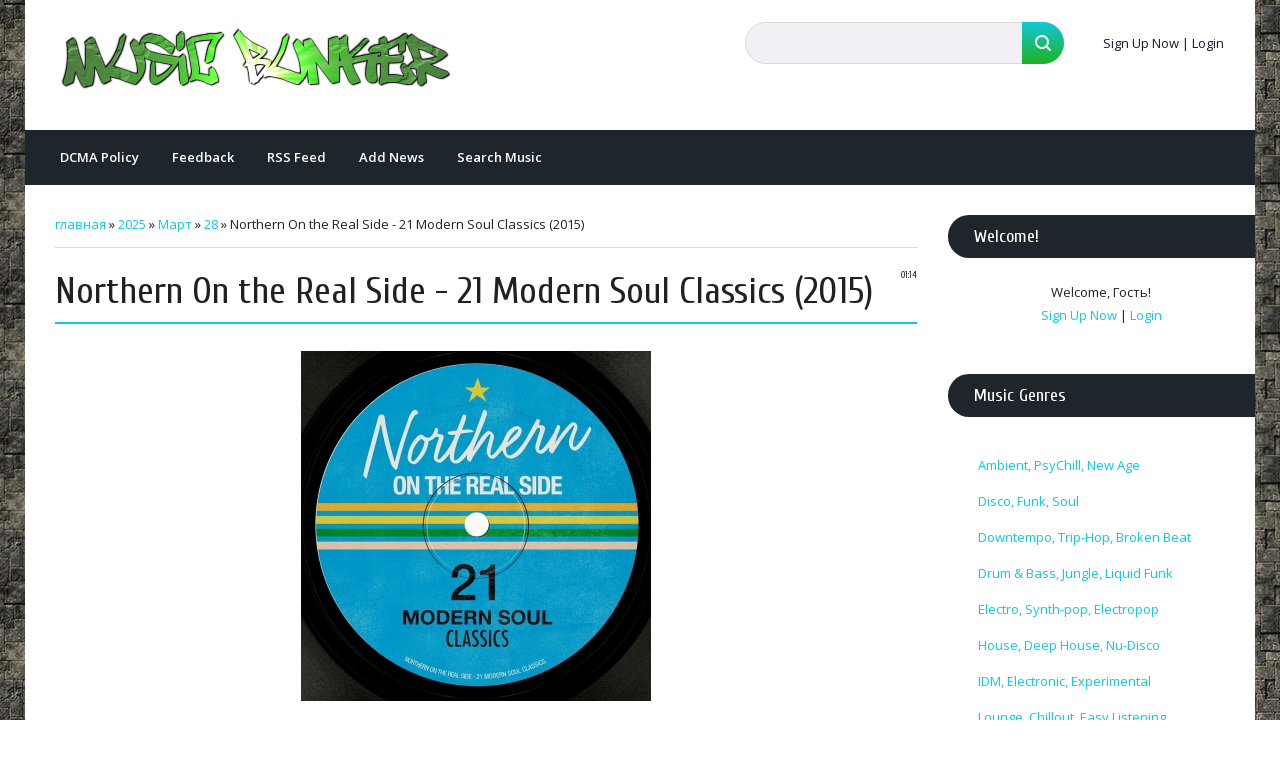

--- FILE ---
content_type: text/html; charset=UTF-8
request_url: https://www.musicbunker.ru/news/northern_on_the_real_side_21_modern_soul_classics_2015/2025-03-28-15774
body_size: 12259
content:
<!DOCTYPE html>
<html id="root">
 <head>
 <meta http-equiv="Content-Type" content="text/html; charset=utf-8">
 <title>Northern On the Real Side - 21 Modern Soul Classics (2015) - 28 Марта 2025 - Music Bunker</title>
 <meta name="viewport" content="width=device-width, initial-scale=1.0, maximum-scale=1.0, user-scalable=no" />
 
 
 <link rel="stylesheet" href="https://fonts.googleapis.com/css?family=Cuprum:400,400i,700,700i|Material+Icons|Open+Sans:300,300i,400,400i,600,600i,700,700i,800,800i&subset=cyrillic,greek" type="text/css" media="all" />
 <link rel="stylesheet" type="text/css" href="/_st/my.css">
 <script type="text/javascript">
 var navTitle = 'Music Bunker';
 </script>
 <!--[if lt IE 9]>
 <script src="//oss.maxcdn.com/libs/html5shiv/3.7.0/html5shiv.js"></script>
 <![endif]-->
 
	<link rel="stylesheet" href="/.s/src/base.min.css" />
	<link rel="stylesheet" href="/.s/src/layer2.min.css" />

	<script src="/.s/src/jquery-3.6.0.min.js"></script>
	
	<script src="/.s/src/uwnd.min.js"></script>
	<script src="//s723.ucoz.net/cgi/uutils.fcg?a=uSD&ca=2&ug=999&isp=1&r=0.993139812553682"></script>
	<link rel="stylesheet" href="/.s/src/ulightbox/ulightbox.min.css" />
	<link rel="stylesheet" href="/.s/src/social.css" />
	<script src="/.s/src/ulightbox/ulightbox.min.js"></script>
	<script>
/* --- UCOZ-JS-DATA --- */
window.uCoz = {"module":"news","site":{"domain":"musicbunker.ru","id":"0musicbunker","host":"musicbunker.ucoz.ru"},"ssid":"451703073533507166011","language":"ru","country":"US","uLightboxType":1,"layerType":2,"sign":{"7252":"Предыдущий","7254":"Изменить размер","5458":"Следующий","7287":"Перейти на страницу с фотографией.","7253":"Начать слайд-шоу","3125":"Закрыть","5255":"Помощник","7251":"Запрошенный контент не может быть загружен. Пожалуйста, попробуйте позже."}};
/* --- UCOZ-JS-CODE --- */

		function eRateEntry(select, id, a = 65, mod = 'news', mark = +select.value, path = '', ajax, soc) {
			if (mod == 'shop') { path = `/${ id }/edit`; ajax = 2; }
			( !!select ? confirm(select.selectedOptions[0].textContent.trim() + '?') : true )
			&& _uPostForm('', { type:'POST', url:'/' + mod + path, data:{ a, id, mark, mod, ajax, ...soc } });
		}

		function updateRateControls(id, newRate) {
			let entryItem = self['entryID' + id] || self['comEnt' + id];
			let rateWrapper = entryItem.querySelector('.u-rate-wrapper');
			if (rateWrapper && newRate) rateWrapper.innerHTML = newRate;
			if (entryItem) entryItem.querySelectorAll('.u-rate-btn').forEach(btn => btn.remove())
		}
 function uSocialLogin(t) {
			var params = {"yandex":{"height":515,"width":870},"ok":{"width":710,"height":390},"google":{"height":600,"width":700},"facebook":{"width":950,"height":520},"vkontakte":{"height":400,"width":790}};
			var ref = escape(location.protocol + '//' + ('www.musicbunker.ru' || location.hostname) + location.pathname + ((location.hash ? ( location.search ? location.search + '&' : '?' ) + 'rnd=' + Date.now() + location.hash : ( location.search || '' ))));
			window.open('/'+t+'?ref='+ref,'conwin','width='+params[t].width+',height='+params[t].height+',status=1,resizable=1,left='+parseInt((screen.availWidth/2)-(params[t].width/2))+',top='+parseInt((screen.availHeight/2)-(params[t].height/2)-20)+'screenX='+parseInt((screen.availWidth/2)-(params[t].width/2))+',screenY='+parseInt((screen.availHeight/2)-(params[t].height/2)-20));
			return false;
		}
		function TelegramAuth(user){
			user['a'] = 9; user['m'] = 'telegram';
			_uPostForm('', {type: 'POST', url: '/index/sub', data: user});
		}
function loginPopupForm(params = {}) { new _uWnd('LF', ' ', -250, -100, { closeonesc:1, resize:1 }, { url:'/index/40' + (params.urlParams ? '?'+params.urlParams : '') }) }
/* --- UCOZ-JS-END --- */
</script>

	<style>.UhideBlock{display:none; }</style>
	<script type="text/javascript">new Image().src = "//counter.yadro.ru/hit;noadsru?r"+escape(document.referrer)+(screen&&";s"+screen.width+"*"+screen.height+"*"+(screen.colorDepth||screen.pixelDepth))+";u"+escape(document.URL)+";"+Date.now();</script>
</head>
 <body class="tmpl_body">
 <div id="utbr8214" rel="s723"></div>
 <!--U1AHEADER1Z-->		<header>
			<div class="wrapper">
				<div id="header">
					<div class="head-t">
						<div class="head-l">
							<div id="site-logo">
								<span class="site-l">
									<div class="nav-head">
										<div class="material-icons i_menu">menu</div>
									</div>
									<span class="site-n">
										<a href="https://www.musicbunker.ru/"><!-- <logo> --><img src="http://www.musicbunker.ru/cooltext317089346991632.png"><!-- </logo> --></a>
									</span>
								</span>
							</div>
						</div>
						<div class="head-r">
<div id="sch-box">
							<div class="material-icons i_search">search</div>
							<div class="search-box">
		<div class="searchForm">
			<form onsubmit="this.sfSbm.disabled=true" method="get" style="margin:0" action="/search/">
				<div align="center" class="schQuery">
					<input type="text" name="q" maxlength="30" size="20" class="queryField" />
				</div>
				<div align="center" class="schBtn">
					<input type="submit" class="searchSbmFl" name="sfSbm" value="Найти" />
				</div>
				<input type="hidden" name="t" value="1">
			</form>
		</div></div>
							</div>
							
							
							<div class="user-btns">
								<div class="material-icons i_person">person</div>
								<div id="user-box">
									
									<a title="Sign Up Now" href="/register"><!--<s3089>-->Sign Up Now<!--</s>--></a> 
									<span>|</span> 
									<a title="Login" href="javascript:;" rel="nofollow" onclick="loginPopupForm(); return false;"><!--<s3087>-->Login<!--</s>--></a>
									
								</div>
							</div>
							
						</div>
					</div>
					<nav>
						<div id="catmenu">
							<!-- <sblock_nmenu> -->

							<!-- <bc> --><div id="uNMenuDiv1" class="uMenuH"><ul class="uMenuRoot">
<li><a  href="http://www.musicbunker.ru/index/dlja_pravoobladatelej/0-6" ><span>DCMA Policy</span></a></li>
<li><a  href="http://www.musicbunker.ru/index/obratnaja-svjaz/0-3" ><span>Feedback</span></a></li>
<li><a  href="http://www.musicbunker.ru/news/rss/" ><span>RSS Feed</span></a></li>
<li><a  href="http://www.musicbunker.ru/news/0-0-0-0-1" ><span>Add News</span></a></li>
<li><a  href="https://www.musicbunker.ru/news/search_music/2022-06-12-15715" ><span>Search Music</span></a></li></ul></div><!-- </bc> -->
							
<!-- </sblock_nmenu> -->
						</div>
					</nav>
				</div>
			</div>
		</header>
		<!--/U1AHEADER1Z-->
 <div class="wrapper main_wrapper">
 
 <div id="casing" class="module_news">
 
 <!-- <middle> -->
 <div id="content" >
 <section><!-- <body> --><div class="breadcrumbs-wrapper">
 <div class="breadcrumbs"><a href="https://www.musicbunker.ru/"><!--<s5176>-->главная<!--</s>--></a> &raquo; <a class="dateBar breadcrumb-item" href="/news/2025-00">2025</a> <span class="breadcrumb-sep">&raquo;</span> <a class="dateBar breadcrumb-item" href="/news/2025-03">Март</a> <span class="breadcrumb-sep">&raquo;</span> <a class="dateBar breadcrumb-item" href="/news/2025-03-28">28</a> &raquo; Northern On the Real Side - 21 Modern Soul Classics (2015)</div>
</div><hr />
<table border="0" width="100%" cellspacing="1" cellpadding="2" class="eBlock">
<tr><td width="100%"><div class="eTitle"><div style="float:right;font-size:9px;">01:14 </div>Northern On the Real Side - 21 Modern Soul Classics (2015)</div></td></tr>
<tr><td class="eMessage"><div align="center"><!--IMG1--><img style="margin:0;padding:0;border:0;" src="/_nw/157/03988164.jpg" /><!--IMG1--> <br /> <b>Label</b>: Sanctuary Records <br /> <b>Genre</b>: Soul, Disco, Funk <br /> <b>Quality</b>: FLAC 16 bit / 44.1 kHz <br /> <a class="link" href="https://www.qobuz.com/ie-en/album/northern-on-the-real-side-21-modern-soul-classics-various-artists/5414939932397" rel="nofollow" target="_blank"><b>Preview</b></a> <br /><br /> <span style="color:orange"><b>:: PLAYLIST ::</b></span> <br /> 1. Larry Saunders - On the Real Side (3:32) <br /> 2. The Carstairs - It Really Hurts Me Girl (3:30) <br /> 3. Crown Heights Affair - Dreaming a Dream (3:05) <br /> 4. Pat Lundy - Party Music (4:09) <br /> 5. Derek Martin - Beautiful Woman (3:14) <br /> 6. Street People - You're My One Weakness Girl (3:09) <br /> 7. Brother to Brother - In the Bottle (3:19) <br /> 8. The Moments - Nine Times (4:32) <br /> 9. Carl Douglas - I Want to Give You My Everything (2:38) <br /> 10. The Soul Train Gang - Country Girl (3:20) <br /> 11. Baltimore First Class - Filled with Desire (3:42) <br /> 12. Retta Young - My Man Is On His Way (3:22) <br /> 13. The Moments - I've Got the Need (2:42) <br /> 14. Jeanne Napoli - Forget That Girl (2:27) <br /> 15. Universal Mind - Something Fishy Going On (4:15) <br /> 16. Crown Heights Affair - Every Beat of My Heart (New Disco Version) (5:45) <br /> 17. Benny Troy - I Wanna Give You Tomorrow (5:13) <br /> 18. The Duprees - Check Yourself (3:11) <br /> 19. Carrie Lucas - I Gotta Keep Dancin' (Keep Smiling) (7:36) <br /> 20. The Festivals - Gee Baby (2:39) <br /> 21. Mother Freedom Band - Beautiful Summer Day (2:39) <br /><br /> <span style="color:orange"><b>:: DOWNLOAD ::</b></span> <br /> <a class="link" href="https://vh.d-ld.net/d009ef3767" rel="nofollow" target="_blank"><b>TurboBit</b></a> <br /> <a<b>Report Dead Links</b> <br /><br /> <iframe width='240' height='32' src='https://pr.costaction.com/premium/1/240-32/35206' frameborder='0' scrolling='no'></iframe></div> </td></tr>
<tr><td colspan="2" class="eDetails">
<div style="float:right">
		<style type="text/css">
			.u-star-rating-16 { list-style:none; margin:0px; padding:0px; width:80px; height:16px; position:relative; background: url('/.s/t/1708/rating.png') top left repeat-x }
			.u-star-rating-16 li{ padding:0px; margin:0px; float:left }
			.u-star-rating-16 li a { display:block;width:16px;height: 16px;line-height:16px;text-decoration:none;text-indent:-9000px;z-index:20;position:absolute;padding: 0px;overflow:hidden }
			.u-star-rating-16 li a:hover { background: url('/.s/t/1708/rating.png') left center;z-index:2;left:0px;border:none }
			.u-star-rating-16 a.u-one-star { left:0px }
			.u-star-rating-16 a.u-one-star:hover { width:16px }
			.u-star-rating-16 a.u-two-stars { left:16px }
			.u-star-rating-16 a.u-two-stars:hover { width:32px }
			.u-star-rating-16 a.u-three-stars { left:32px }
			.u-star-rating-16 a.u-three-stars:hover { width:48px }
			.u-star-rating-16 a.u-four-stars { left:48px }
			.u-star-rating-16 a.u-four-stars:hover { width:64px }
			.u-star-rating-16 a.u-five-stars { left:64px }
			.u-star-rating-16 a.u-five-stars:hover { width:80px }
			.u-star-rating-16 li.u-current-rating { top:0 !important; left:0 !important;margin:0 !important;padding:0 !important;outline:none;background: url('/.s/t/1708/rating.png') left bottom;position: absolute;height:16px !important;line-height:16px !important;display:block;text-indent:-9000px;z-index:1 }
		</style><script>
			var usrarids = {};
			function ustarrating(id, mark) {
				if (!usrarids[id]) {
					usrarids[id] = 1;
					$(".u-star-li-"+id).hide();
					_uPostForm('', { type:'POST', url:`/news`, data:{ a:65, id, mark, mod:'news', ajax:'2' } })
				}
			}
		</script><ul id="uStarRating15774" class="uStarRating15774 u-star-rating-16" title="Рейтинг: 5.0/1">
			<li id="uCurStarRating15774" class="u-current-rating uCurStarRating15774" style="width:100%;"></li><li class="u-star-li-15774"><a href="javascript:;" onclick="ustarrating('15774', 1)" class="u-one-star">1</a></li>
				<li class="u-star-li-15774"><a href="javascript:;" onclick="ustarrating('15774', 2)" class="u-two-stars">2</a></li>
				<li class="u-star-li-15774"><a href="javascript:;" onclick="ustarrating('15774', 3)" class="u-three-stars">3</a></li>
				<li class="u-star-li-15774"><a href="javascript:;" onclick="ustarrating('15774', 4)" class="u-four-stars">4</a></li>
				<li class="u-star-li-15774"><a href="javascript:;" onclick="ustarrating('15774', 5)" class="u-five-stars">5</a></li></ul></div>
<span class="e-category"><span class="ed-title"><!--<s3179>-->Категория<!--</s>-->:</span> <span class="ed-value"><a href="/news/disco_funk_soul/1-0-2">Disco, Funk, Soul</a></span></span><span class="ed-sep"> | </span>

<span class="e-author"><span class="ed-title"><!--<s3178>-->Добавил<!--</s>-->:</span> <span class="ed-value"><a href="javascript:;" rel="nofollow" onclick="window.open('/index/8-1', 'up1', 'scrollbars=1,top=0,left=0,resizable=1,width=700,height=375'); return false;">Roland</a></span></span>
<span class="ed-sep"> | </span><span class="e-tags"><span class="ed-title"><!--<s5308>-->Теги<!--</s>-->:</span> <span class="ed-value"><noindex><a href="/search/Sanctuary%20Records/" rel="nofollow" class="eTag">Sanctuary Records</a></noindex></span></span>
<span class="ed-sep"> | </span><span class="e-rating"><span class="ed-title"><!--<s3119>-->Рейтинг<!--</s>-->:</span> <span class="ed-value"><span id="entRating15774">5.0</span>/<span id="entRated15774">1</span></span></span></td></tr>
</table>
<center><ul class="uRelatedEntries"><li class="uRelatedEntry"><a href="/news/carl_douglas_keep_pleasing_me_1978/2024-04-27-19560">Carl Douglas - Keep Pleasing Me (1978)</a></li><li class="uRelatedEntry"><a href="/news/duke_s_cookies_duke_reid_s_mento_shuffle_blues_ska_1960_1962_2023/2025-08-03-16956">Duke’s Cookies: Duke Reid’s Mento, Shuffle Blues & Ska 1960-1962 (2023)</a></li><li class="uRelatedEntry"><a href="/news/va_treasure_isle_hottest_hits_volumes_1_2_2022/2022-06-03-15400">VA - Treasure Isle Hottest Hits Volumes 1 & 2 (2022)</a></li><li class="uRelatedEntry"><a href="/news/the_real_thing_can_you_feel_the_force_pye_remixes_b_sides_rarities_2022/2022-03-18-14836">The Real Thing - Can You Feel the Force? (Pye Remixes, B Sides & Rarities) (2022)</a></li><li class="uRelatedEntry"><a href="/news/dynasty_out_of_control_daydreamin_39_2021_flac/2021-10-04-14164">Dynasty - Out of Control / Daydreamin' (2021) FLAC</a></li><li class="uRelatedEntry"><a href="/news/va_we_got_the_funk_2002_cd_rip/2023-02-04-12420">VA - We Got The Funk (2002) CD-Rip</a></li><li class="uRelatedEntry"><a href="/news/va_saint_etienne_present_songs_for_mario_39_s_cafe_2004_cd_rip/2023-03-15-11944">VA - Saint Etienne Present Songs for Mario's Cafe (2004) CD-Rip</a></li></ul></center>

<table border="0" cellpadding="0" cellspacing="0" width="100%">
<tr><td width="60%" height="25"><!--<s5183>-->Всего комментариев<!--</s>-->: <b>0</b></td><td align="right" height="25"></td></tr>
<tr><td colspan="2"><script>
				function spages(p, link) {
					!!link && location.assign(atob(link));
				}
			</script>
			<div id="comments"></div>
			<div id="newEntryT"></div>
			<div id="allEntries"></div>
			<div id="newEntryB"></div><script>
			
		Object.assign(uCoz.spam ??= {}, {
			config : {
				scopeID  : 0,
				idPrefix : 'comEnt',
			},
			sign : {
				spam            : 'Спам',
				notSpam         : 'Не спам',
				hidden          : 'Спам-сообщение скрыто.',
				shown           : 'Спам-сообщение показано.',
				show            : 'Показать',
				hide            : 'Скрыть',
				admSpam         : 'Разрешить жалобы',
				admSpamTitle    : 'Разрешить пользователям сайта помечать это сообщение как спам',
				admNotSpam      : 'Это не спам',
				admNotSpamTitle : 'Пометить как не-спам, запретить пользователям жаловаться на это сообщение',
			},
		})
		
		uCoz.spam.moderPanelNotSpamClick = function(elem) {
			var waitImg = $('<img align="absmiddle" src="/.s/img/fr/EmnAjax.gif">');
			var elem = $(elem);
			elem.find('img').hide();
			elem.append(waitImg);
			var messageID = elem.attr('data-message-id');
			var notSpam   = elem.attr('data-not-spam') ? 0 : 1; // invert - 'data-not-spam' should contain CURRENT 'notspam' status!

			$.post('/index/', {
				a          : 101,
				scope_id   : uCoz.spam.config.scopeID,
				message_id : messageID,
				not_spam   : notSpam
			}).then(function(response) {
				waitImg.remove();
				elem.find('img').show();
				if (response.error) {
					alert(response.error);
					return;
				}
				if (response.status == 'admin_message_not_spam') {
					elem.attr('data-not-spam', true).find('img').attr('src', '/.s/img/spamfilter/notspam-active.gif');
					$('#del-as-spam-' + messageID).hide();
				} else {
					elem.removeAttr('data-not-spam').find('img').attr('src', '/.s/img/spamfilter/notspam.gif');
					$('#del-as-spam-' + messageID).show();
				}
				//console.log(response);
			});

			return false;
		};

		uCoz.spam.report = function(scopeID, messageID, notSpam, callback, context) {
			return $.post('/index/', {
				a: 101,
				scope_id   : scopeID,
				message_id : messageID,
				not_spam   : notSpam
			}).then(function(response) {
				if (callback) {
					callback.call(context || window, response, context);
				} else {
					window.console && console.log && console.log('uCoz.spam.report: message #' + messageID, response);
				}
			});
		};

		uCoz.spam.reportDOM = function(event) {
			if (event.preventDefault ) event.preventDefault();
			var elem      = $(this);
			if (elem.hasClass('spam-report-working') ) return false;
			var scopeID   = uCoz.spam.config.scopeID;
			var messageID = elem.attr('data-message-id');
			var notSpam   = elem.attr('data-not-spam');
			var target    = elem.parents('.report-spam-target').eq(0);
			var height    = target.outerHeight(true);
			var margin    = target.css('margin-left');
			elem.html('<img src="/.s/img/wd/1/ajaxs.gif">').addClass('report-spam-working');

			uCoz.spam.report(scopeID, messageID, notSpam, function(response, context) {
				context.elem.text('').removeClass('report-spam-working');
				window.console && console.log && console.log(response); // DEBUG
				response.warning && window.console && console.warn && console.warn( 'uCoz.spam.report: warning: ' + response.warning, response );
				if (response.warning && !response.status) {
					// non-critical warnings, may occur if user reloads cached page:
					if (response.warning == 'already_reported' ) response.status = 'message_spam';
					if (response.warning == 'not_reported'     ) response.status = 'message_not_spam';
				}
				if (response.error) {
					context.target.html('<div style="height: ' + context.height + 'px; line-height: ' + context.height + 'px; color: red; font-weight: bold; text-align: center;">' + response.error + '</div>');
				} else if (response.status) {
					if (response.status == 'message_spam') {
						context.elem.text(uCoz.spam.sign.notSpam).attr('data-not-spam', '1');
						var toggle = $('#report-spam-toggle-wrapper-' + response.message_id);
						if (toggle.length) {
							toggle.find('.report-spam-toggle-text').text(uCoz.spam.sign.hidden);
							toggle.find('.report-spam-toggle-button').text(uCoz.spam.sign.show);
						} else {
							toggle = $('<div id="report-spam-toggle-wrapper-' + response.message_id + '" class="report-spam-toggle-wrapper" style="' + (context.margin ? 'margin-left: ' + context.margin : '') + '"><span class="report-spam-toggle-text">' + uCoz.spam.sign.hidden + '</span> <a class="report-spam-toggle-button" data-target="#' + uCoz.spam.config.idPrefix + response.message_id + '" href="javascript:;">' + uCoz.spam.sign.show + '</a></div>').hide().insertBefore(context.target);
							uCoz.spam.handleDOM(toggle);
						}
						context.target.addClass('report-spam-hidden').fadeOut('fast', function() {
							toggle.fadeIn('fast');
						});
					} else if (response.status == 'message_not_spam') {
						context.elem.text(uCoz.spam.sign.spam).attr('data-not-spam', '0');
						$('#report-spam-toggle-wrapper-' + response.message_id).fadeOut('fast');
						$('#' + uCoz.spam.config.idPrefix + response.message_id).removeClass('report-spam-hidden').show();
					} else if (response.status == 'admin_message_not_spam') {
						elem.text(uCoz.spam.sign.admSpam).attr('title', uCoz.spam.sign.admSpamTitle).attr('data-not-spam', '0');
					} else if (response.status == 'admin_message_spam') {
						elem.text(uCoz.spam.sign.admNotSpam).attr('title', uCoz.spam.sign.admNotSpamTitle).attr('data-not-spam', '1');
					} else {
						alert('uCoz.spam.report: unknown status: ' + response.status);
					}
				} else {
					context.target.remove(); // no status returned by the server - remove message (from DOM).
				}
			}, { elem: elem, target: target, height: height, margin: margin });

			return false;
		};

		uCoz.spam.handleDOM = function(within) {
			within = $(within || 'body');
			within.find('.report-spam-wrap').each(function() {
				var elem = $(this);
				elem.parent().prepend(elem);
			});
			within.find('.report-spam-toggle-button').not('.report-spam-handled').click(function(event) {
				if (event.preventDefault ) event.preventDefault();
				var elem    = $(this);
				var wrapper = elem.parents('.report-spam-toggle-wrapper');
				var text    = wrapper.find('.report-spam-toggle-text');
				var target  = elem.attr('data-target');
				target      = $(target);
				target.slideToggle('fast', function() {
					if (target.is(':visible')) {
						wrapper.addClass('report-spam-toggle-shown');
						text.text(uCoz.spam.sign.shown);
						elem.text(uCoz.spam.sign.hide);
					} else {
						wrapper.removeClass('report-spam-toggle-shown');
						text.text(uCoz.spam.sign.hidden);
						elem.text(uCoz.spam.sign.show);
					}
				});
				return false;
			}).addClass('report-spam-handled');
			within.find('.report-spam-remove').not('.report-spam-handled').click(function(event) {
				if (event.preventDefault ) event.preventDefault();
				var messageID = $(this).attr('data-message-id');
				del_item(messageID, 1);
				return false;
			}).addClass('report-spam-handled');
			within.find('.report-spam-btn').not('.report-spam-handled').click(uCoz.spam.reportDOM).addClass('report-spam-handled');
			window.console && console.log && console.log('uCoz.spam.handleDOM: done.');
			try { if (uCoz.manageCommentControls) { uCoz.manageCommentControls() } } catch(e) { window.console && console.log && console.log('manageCommentControls: fail.'); }

			return this;
		};
	
			uCoz.spam.handleDOM();
		</script></td></tr>
<tr><td colspan="2" align="center"></td></tr>
<tr><td colspan="2" height="10"></td></tr>
</table>

 <div align="center" class="commReg"><!--<s5237>-->Добавлять комментарии могут только зарегистрированные пользователи.<!--</s>--><br />[ <a href="/register"><!--<s3089>-->Sign Up Now<!--</s>--></a> | <a href="javascript:;" rel="nofollow" onclick="loginPopupForm(); return false;"><!--<s3087>-->Login<!--</s>--></a> ]</div>

<!-- </body> --></section>
 </div>
 
 <aside id="sidebar">
 <div class="sidebox marked"><div class="sidetitle"><span><!--<s5212>--> Welcome<!--</s>-->!</span></div>
 <div class="inner">
 <div class="user-box">
 
 <div class="user-ttl"><!--<s5212>--> Welcome<!--</s>-->, <span>Гость</span>!</div>
 <div class="user-btns"><a title="Sign Up Now" href="/register"><!--<s3089>-->Sign Up Now<!--</s>--></a> <span>|</span> <a title="Login" href="javascript:;" rel="nofollow" onclick="loginPopupForm(); return false;"><!--<s3087>-->Login<!--</s>--></a></div>
 </div>
 </div>
 </div>
 <!--U1CLEFTER1Z-->
<!-- <block5> -->

<!-- Rating@Mail.ru counter -->
<script type="text/javascript">
var _tmr = window._tmr || (window._tmr = []);
_tmr.push({id: "2413345", type: "pageView", start: (new Date()).getTime()});
(function (d, w, id) {
  if (d.getElementById(id)) return;
  var ts = d.createElement("script"); ts.type = "text/javascript"; ts.async = true; ts.id = id;
  ts.src = (d.location.protocol == "https:" ? "https:" : "http:") + "//top-fwz1.mail.ru/js/code.js";
  var f = function () {var s = d.getElementsByTagName("script")[0]; s.parentNode.insertBefore(ts, s);};
  if (w.opera == "[object Opera]") { d.addEventListener("DOMContentLoaded", f, false); } else { f(); }
})(document, window, "topmailru-code");
</script><noscript><div>
<img src="//top-fwz1.mail.ru/counter?id=2413345;js=na" style="border:0;position:absolute;left:-9999px;" alt="" />
</div></noscript>
<!-- //Rating@Mail.ru counter -->

<div class="sidebox">
						<div class="sidetitle">
							<span><!-- <bt> -->Music Genres<!-- </bt> --></span></div>
						<div class="inner">
							<!-- <bc> --><table border="0" cellspacing="1" cellpadding="0" width="100%" class="catsTable"><tr>
					<td style="width:100%" class="catsTd" valign="top" id="cid1">
						<a href="/news/ambient_psychill_new_age/1-0-1" class="catName">Ambient, PsyChill, New Age</a>  
					</td></tr><tr>
					<td style="width:100%" class="catsTd" valign="top" id="cid2">
						<a href="/news/disco_funk_soul/1-0-2" class="catNameActive">Disco, Funk, Soul</a>  
					</td></tr><tr>
					<td style="width:100%" class="catsTd" valign="top" id="cid8">
						<a href="/news/downtempo_dub_trip_hop/1-0-8" class="catName">Downtempo, Trip-Hop, Broken Beat</a>  
					</td></tr><tr>
					<td style="width:100%" class="catsTd" valign="top" id="cid14">
						<a href="/news/drum_39_n_39_bass_jungle_liquid_funk/1-0-14" class="catName">Drum & Bass, Jungle, Liquid Funk</a>  
					</td></tr><tr>
					<td style="width:100%" class="catsTd" valign="top" id="cid16">
						<a href="/news/electro_synth_pop_electropop/1-0-16" class="catName">Electro, Synth-pop, Electropop</a>  
					</td></tr><tr>
					<td style="width:100%" class="catsTd" valign="top" id="cid4">
						<a href="/news/house_deep_house_nu_disco/1-0-4" class="catName">House, Deep House, Nu-Disco</a>  
					</td></tr><tr>
					<td style="width:100%" class="catsTd" valign="top" id="cid5">
						<a href="/news/idm_electronic_experimental/1-0-5" class="catName">IDM, Electronic, Experimental</a>  
					</td></tr><tr>
					<td style="width:100%" class="catsTd" valign="top" id="cid3">
						<a href="/news/lounge_chillout_easy_listening/1-0-3" class="catName">Lounge, Chillout, Easy Listening</a>  
					</td></tr><tr>
					<td style="width:100%" class="catsTd" valign="top" id="cid6">
						<a href="/news/jazz_acid_jazz_future_jazz/1-0-6" class="catName">Jazz, Acid Jazz, Future Jazz</a>  
					</td></tr><tr>
					<td style="width:100%" class="catsTd" valign="top" id="cid15">
						<a href="/news/tech_house_techno_minimal/1-0-15" class="catName">Tech House, Techno, Minimal</a>  
					</td></tr><tr>
					<td style="width:100%" class="catsTd" valign="top" id="cid19">
						<a href="/news/breakbeat_big_beat_breaks/1-0-19" class="catName">Breakbeat, Big Beat, Breaks</a>  
					</td></tr><tr>
					<td style="width:100%" class="catsTd" valign="top" id="cid20">
						<a href="/news/reggae_dancehall_ska/1-0-20" class="catName">Dub, Reggae, Ska</a>  
					</td></tr><tr>
					<td style="width:100%" class="catsTd" valign="top" id="cid21">
						<a href="/news/hip_hop_rap_conscious/1-0-21" class="catName">Hip-Hop, Rap, Conscious</a>  
					</td></tr><tr>
					<td style="width:100%" class="catsTd" valign="top" id="cid17">
						<a href="/news/soundtrack/1-0-17" class="catName">Soundtrack</a>  
					</td></tr><tr>
					<td style="width:100%" class="catsTd" valign="top" id="cid13">
						<a href="/news/other/1-0-13" class="catName">Other</a>  
					</td></tr></table><!-- </bc> -->
						</div>
					</div>

<!-- </block5> -->

<!-- <block7228> -->

<!-- Rating@Mail.ru counter -->
<script type="text/javascript">
var _tmr = window._tmr || (window._tmr = []);
_tmr.push({id: "2413345", type: "pageView", start: (new Date()).getTime()});
(function (d, w, id) {
  if (d.getElementById(id)) return;
  var ts = d.createElement("script"); ts.type = "text/javascript"; ts.async = true; ts.id = id;
  ts.src = (d.location.protocol == "https:" ? "https:" : "http:") + "//top-fwz1.mail.ru/js/code.js";
  var f = function () {var s = d.getElementsByTagName("script")[0]; s.parentNode.insertBefore(ts, s);};
  if (w.opera == "[object Opera]") { d.addEventListener("DOMContentLoaded", f, false); } else { f(); }
})(document, window, "topmailru-code");
</script><noscript><div>
<img src="//top-fwz1.mail.ru/counter?id=2413345;js=na" style="border:0;position:absolute;left:-9999px;" alt="" />
</div></noscript>
<!-- //Rating@Mail.ru counter -->

<div class="sidebox">
						<div class="sidetitle">
							<span><!-- <bt> -->Archive<!-- </bt> --></span></div>
						<div class="inner">
							<!-- <bc> --><div align="center"> <a href="https://www.musicbunker.ru/news/gemini_in_neutral_1997_cd_rip/2025-07-19-17445"</a><img src="https://www.musicbunker.ru/_nw/174/92215914.jpg" title="Gemini - In Neutral (1997) [CD-Rip]" width="160" height="160"></a></div>  <div align="center"> <a href="https://www.musicbunker.ru/news/the_jackson_5_the_jacksons_michael_jackson_the_jacksons_story_number_1_39_s_2007_cd_rip/2025-01-16-20686"</a><img src="https://www.musicbunker.ru/_nw/206/76219571.jpg" title="The Jackson 5 & The Jacksons & Michael Jackson - The Jacksons Story: Number 1's (2007) [CD-Rip]" width="160" height="160"></a></div>  <div align="center"> <a href="https://www.musicbunker.ru/news/meat_beat_manifesto_opaque_couche_2019/2024-10-18-10172"</a><img src="https://www.musicbunker.ru/_nw/101/96569569.jpg" title="Meat Beat Manifesto - Opaque Couché (2019)" width="160" height="160"></a></div>  <div align="center"> <a href="https://www.musicbunker.ru/news/ness_planet_d_2025/2025-09-01-21528"</a><img src="https://www.musicbunker.ru/_nw/215/45164292.jpg" title="Ness - Planet D (2025)" width="160" height="160"></a></div>  <div align="center"> <a href="https://www.musicbunker.ru/news/king_britt_the_intricate_beauty_2010/2025-07-27-1822"</a><img src="https://www.musicbunker.ru/_nw/18/57479024.jpg" title="King Britt - The Intricate Beauty (2010)" width="160" height="160"></a></div>  <div align="center"> <a href="https://www.musicbunker.ru/news/rumble_in_the_jungle_2007_cd_rip/2025-06-05-7741"</a><img src="https://www.musicbunker.ru/_nw/77/10857295.jpg" title="Rumble In The Jungle (2007) CD-Rip" width="160" height="160"></a></div>  <div align="center"> <a href="https://www.musicbunker.ru/news/kevin_yost_small_town_underground_2_unmixed_2003/2025-05-01-8806"</a><img src="https://www.musicbunker.ru/_nw/88/89374504.jpg" title="Kevin Yost - Small Town Underground 2 [Unmixed] (2003)" width="160" height="160"></a></div>  <div align="center"> <a href="https://www.musicbunker.ru/news/klaus_schulze_solar_moon_ultimate_docking_2017_cd_rip/2024-10-17-17418"</a><img src="https://www.musicbunker.ru/_nw/174/59313946.jpg" title="Klaus Schulze & Solar Moon - Ultimate Docking (2017) [CD-Rip]" width="160" height="160"></a></div>  <div align="center"> <a href="https://www.musicbunker.ru/news/joe_does_jazz_2008/2025-07-21-13213"</a><img src="https://www.musicbunker.ru/_nw/132/98046235.jpg" title="Joe Does Jazz (2008)" width="160" height="160"></a></div>  <div align="center"> <a href="https://www.musicbunker.ru/news/recloose_perfect_timing_2008/2025-10-26-21796"</a><img src="https://www.musicbunker.ru/_nw/217/08762609.jpg" title="Recloose - Perfect Timing (2008)" width="160" height="160"></a></div>  <div align="center"> <a href="https://www.musicbunker.ru/news/james_holden_imagine_this_is_a_high_dimensional_space_of_all_possibilities_2023/2025-08-17-17388"</a><img src="https://www.musicbunker.ru/_nw/173/94931348.jpg" title="James Holden - Imagine This Is A High Dimensional Space Of All Possibilities (2023)" width="160" height="160"></a></div>  <div align="center"> <a href="https://www.musicbunker.ru/news/tim_hecker_no_highs_2023/2024-10-18-17449"</a><img src="https://www.musicbunker.ru/_nw/174/42238806.jpg" title="Tim Hecker - No Highs (2023)" width="160" height="160"></a></div>  <div align="center"> <a href="https://www.musicbunker.ru/news/freakniks_under_the_sun_1996/2025-08-07-17057"</a><img src="https://www.musicbunker.ru/_nw/170/73812553.jpg" title="Freakniks - Under the Sun (1996)" width="160" height="160"></a></div>  <div align="center"> <a href="https://www.musicbunker.ru/news/acid_resistance_collected_001_002_003_2020/2025-06-28-11245"</a><img src="https://www.musicbunker.ru/_nw/112/00323423.jpg" title="ACID RESISTANCE COLLECTED (001, 002 & 003) (2020)" width="160" height="160"></a></div>  <div align="center"> <a href="https://www.musicbunker.ru/news/andy_cato_times_and_places_sketches_from_the_road_2013/2025-09-05-3724"</a><img src="https://www.musicbunker.ru/_nw/37/15846153.jpg" title="Andy Cato - Times and Places (Sketches from the Road) (2013)" width="160" height="160"></a></div>  <div align="center"> <a href="https://www.musicbunker.ru/news/the_bionaut_lush_life_electronica_1995_cd_rip/2025-12-02-9315"</a><img src="https://www.musicbunker.ru/_nw/93/50081655.jpg" title="The Bionaut - Lush Life Electronica (1995) [CD-Rip]" width="160" height="160"></a></div>  <div align="center"> <a href="https://www.musicbunker.ru/news/schiller_euphoria_2026/2026-01-16-22248"</a><img src="https://www.musicbunker.ru/_nw/222/01193733.jpg" title="Schiller - Euphoria (2026)" width="160" height="160"></a></div>  <div align="center"> <a href="https://www.musicbunker.ru/news/robot_koch_foam_and_sand_allow_2024/2024-11-27-20426"</a><img src="https://www.musicbunker.ru/_nw/204/76940447.jpg" title="Robot Koch & Foam and Sand - Allow (2024)" width="160" height="160"></a></div>  <div align="center"> <a href="https://www.musicbunker.ru/news/tim_love_lee_confessions_of_a_selector_remastered_1997/2025-05-04-8014"</a><img src="https://www.musicbunker.ru/_nw/80/94186252.jpg" title="Tim Love Lee - Confessions Of A Selector (Remastered) (1997)" width="160" height="160"></a></div>  <div align="center"> <a href="https://www.musicbunker.ru/news/va_pacific_breeze_3_japanese_city_pop_aor_and_boogie_1975_1987_2023_cd_rip/2024-10-17-17241"</a><img src="https://www.musicbunker.ru/_nw/172/55227508.jpg" title="VA - Pacific Breeze 3: Japanese City Pop, AOR and Boogie 1975-1987 (2023) [CD-Rip]" width="160" height="160"></a></div>  <div align="center"> <a href="https://www.musicbunker.ru/news/lone_greenhills_road_archive_traks_volume_two_2020/2025-08-17-11692"</a><img src="https://www.musicbunker.ru/_nw/116/28571211.jpg" title="Lone - Greenhills Road Archive Traks Volume Two (2020)" width="160" height="160"></a></div>  <div align="center"> <a href="https://www.musicbunker.ru/news/boozoo_bajou_juke_joint_ii_2006/2024-12-27-29"</a><img src="https://www.musicbunker.ru/_nw/0/83640214.jpg" title="Boozoo Bajou - Juke Joint II (2006)" width="160" height="160"></a></div>  <div align="center"> <a href="https://www.musicbunker.ru/news/celer_ceylon_2006_remastered_2021/2024-09-16-14136"</a><img src="https://www.musicbunker.ru/_nw/141/95947176.jpg" title="Celer - Ceylon (2006 / Remastered 2021)" width="160" height="160"></a></div>  <div align="center"> <a href="https://www.musicbunker.ru/news/planet_meditation_2009_cd_rip/2025-07-01-344"</a><img src="https://www.musicbunker.ru/_nw/3/31689890.jpg" title="Planet Meditation (2009) [CD-Rip]" width="160" height="160"></a></div>  <div align="center"> <a href="https://www.musicbunker.ru/news/dwight_trible_ancient_future_2023/2024-10-18-17275"</a><img src="https://www.musicbunker.ru/_nw/172/96992218.jpg" title="Dwight Trible - Ancient Future (2023)" width="160" height="160"></a></div>  <div align="center"> <a href="https://www.musicbunker.ru/news/absolutely_the_very_best_of_electro_1997_cd_rip/2025-05-03-8209"</a><img src="https://www.musicbunker.ru/_nw/82/49869528.jpg" title="Absolutely... The Very Best Of Electro (1997) [CD-Rip]" width="160" height="160"></a></div>  <div align="center"> <a href="https://www.musicbunker.ru/news/swayzak_serieculture_2009_reissue_2017/2024-12-27-13183"</a><img src="https://www.musicbunker.ru/_nw/131/82507902.jpg" title="Swayzak - Serieculture (2009 / Reissue 2017)" width="160" height="160"></a></div>  <div align="center"> <a href="https://www.musicbunker.ru/news/larry_heard_dance_2000_part_2_1998_cd_rip/2025-07-06-9690"</a><img src="https://www.musicbunker.ru/_nw/96/95399455.jpg" title="Larry Heard - Dance 2000 [Part 2] (1998) [CD-Rip]" width="160" height="160"></a></div>  <div align="center"> <a href="https://www.musicbunker.ru/news/hustle_reggae_disco_2017/2025-05-09-11167"</a><img src="https://www.musicbunker.ru/_nw/111/96686342.jpg" title="Hustle! Reggae Disco (2017)" width="160" height="160"></a></div>  <div align="center"> <a href="https://www.musicbunker.ru/news/jon_savage_39_s_the_secret_public_how_the_lgbtq_aesthetic_shaped_pop_culture_1955_1979_2024_cd_rip/2025-01-11-20669"</a><img src="https://www.musicbunker.ru/_nw/206/70542945.jpg" title="Jon Savage's The Secret Public: How The LGBTQ+ Aesthetic Shaped Pop Culture 1955 - 1979 (2024) [CD-Rip]" width="160" height="160"></a></div>  <div align="center"> <a href="https://www.musicbunker.ru/news/va_bombay_disco_2_2014_cd_rip/2024-10-18-17492"</a><img src="https://www.musicbunker.ru/_nw/174/16901228.jpg" title="VA - Bombay Disco 2 (2014) [CD-Rip]" width="160" height="160"></a></div>  <div align="center"> <a href="https://www.musicbunker.ru/news/leo_zero_disconnect_2010/2025-05-04-7553"</a><img src="https://www.musicbunker.ru/_nw/75/45198029.jpg" title="Leo Zero - Disconnect (2010)" width="160" height="160"></a></div>  <div align="center"> <a href="https://www.musicbunker.ru/news/satoshi_tomiie_renaissance_3d_2006_cd_rip/2025-05-25-5950"</a><img src="https://www.musicbunker.ru/_nw/59/33104766.jpg" title="Satoshi Tomiie - Renaissance 3D (2006) [CD-Rip]" width="160" height="160"></a></div>  <div align="center"> <a href="https://www.musicbunker.ru/news/va_give_peace_a_dance_volume_2_the_ambient_collection_1991/2024-09-27-9162"</a><img src="https://www.musicbunker.ru/_nw/91/30469806.jpg" title="VA - Give Peace A Dance Volume 2: The Ambient Collection (1991)" width="160" height="160"></a></div>  <div align="center"> <a href="https://www.musicbunker.ru/news/comatonse_000_comatonse_000_r3_2022_cd_rip/2025-05-04-14628"</a><img src="https://www.musicbunker.ru/_nw/146/34654166.jpg" title="Comatonse.000 - Comatonse.000.R3 (2022) [CD-Rip]" width="160" height="160"></a></div>  <!-- </bc> -->
						</div>
					</div>

<!-- </block7228> -->
<!--/U1CLEFTER1Z-->

 </aside>
 
 <!-- </middle> -->
 
 </div>
 </div>
 <!--U1BFOOTER1Z--><footer>
 <div id="footer">
 <div class="wrapper">
 <div class="foot-r"><!-- <copy> -->Music Bunker - Quality Electronic Music &copy; 2026<!-- </copy> --></div><div class="foot-l"></div>
 <div class="foot-r">
<!-- Yandex.Metrika counter -->
<script type="text/javascript">
    (function(m,e,t,r,i,k,a){
        m[i]=m[i]||function(){(m[i].a=m[i].a||[]).push(arguments)};
        m[i].l=1*new Date();
        k=e.createElement(t),a=e.getElementsByTagName(t)[0],k.async=1,k.src=r,a.parentNode.insertBefore(k,a)
    })(window, document,'script','//mc.yandex.ru/metrika/tag.js', 'ym');

    ym(89361759, 'init', {accurateTrackBounce:true, trackLinks:true, clickmap:true, params: {__ym: {isFromApi: 'yesIsFromApi'}}});
</script>
<noscript><div><img src="https://mc.yandex.ru/watch/89361759" style="position:absolute; left:-9999px;" alt="" /></div></noscript>
<!-- /Yandex.Metrika counter -->


</div>
 </div>
 </div>
 </footer><!--/U1BFOOTER1Z-->
 <div class="owerflow-layer"></div>
 <div class="mm-wrapper">
 <div class="mobile-menu-container">
 <i class="material-icons i_close">close</i>
 </div>
 </div>
 <script type="text/javascript" src="/.s/t/1708/ui.js"></script>
 <script src="https://ajax.googleapis.com/ajax/libs/webfont/1.6.26/webfont.js"></script>
 </body>
</html>
<!-- 0.22906 (s723) -->